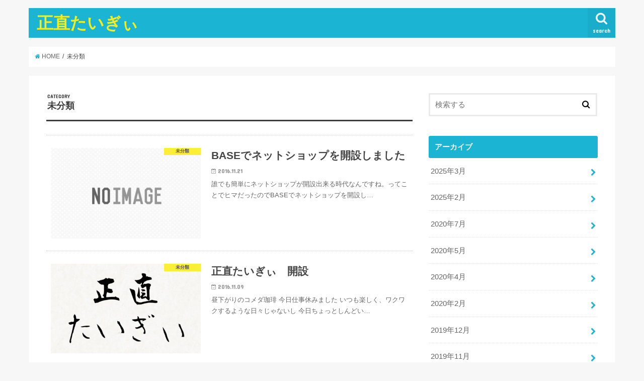

--- FILE ---
content_type: text/html; charset=UTF-8
request_url: http://syoujikishindoi.com/category/%E6%9C%AA%E5%88%86%E9%A1%9E/
body_size: 8156
content:
<!doctype html>
<!--[if lt IE 7]><html lang="ja" class="no-js lt-ie9 lt-ie8 lt-ie7"><![endif]-->
<!--[if (IE 7)&!(IEMobile)]><html lang="ja" class="no-js lt-ie9 lt-ie8"><![endif]-->
<!--[if (IE 8)&!(IEMobile)]><html lang="ja" class="no-js lt-ie9"><![endif]-->
<!--[if gt IE 8]><!--> <html lang="ja" class="no-js"><!--<![endif]-->

<head>
<script async src="//pagead2.googlesyndication.com/pagead/js/adsbygoogle.js"></script>
<script>
  (adsbygoogle = window.adsbygoogle || []).push({
    google_ad_client: "ca-pub-2972218337510114",
    enable_page_level_ads: true
  });
</script><meta charset="utf-8">
<meta http-equiv="X-UA-Compatible" content="IE=edge">
<title>  未分類 | 正直たいぎぃ</title>
<meta name="HandheldFriendly" content="True">
<meta name="MobileOptimized" content="320">
<meta name="viewport" content="width=device-width, initial-scale=1"/>

<link rel="apple-touch-icon" href="http://syoujikishindoi.com/wp-content/themes/jstork/library/images/apple-touch-icon.png">
<link rel="icon" href="http://syoujikishindoi.com/wp-content/themes/jstork/library/images/favicon.png">

<link rel="pingback" href="http://syoujikishindoi.com/xmlrpc.php">

<!--[if IE]>
<link rel="shortcut icon" href="http://syoujikishindoi.com/wp-content/themes/jstork/library/images/favicon.ico">
<![endif]-->
<!--[if lt IE 9]>
<script src="//html5shiv.googlecode.com/svn/trunk/html5.js"></script>
<script src="//css3-mediaqueries-js.googlecode.com/svn/trunk/css3-mediaqueries.js"></script>
<![endif]-->

<!-- GAタグ -->
<script>
  (function(i,s,o,g,r,a,m){i['GoogleAnalyticsObject']=r;i[r]=i[r]||function(){
  (i[r].q=i[r].q||[]).push(arguments)},i[r].l=1*new Date();a=s.createElement(o),
  m=s.getElementsByTagName(o)[0];a.async=1;a.src=g;m.parentNode.insertBefore(a,m)
  })(window,document,'script','//www.google-analytics.com/analytics.js','ga');

  ga('create', 'UA-87089908-1', 'auto');
  ga('send', 'pageview');

</script>


<link rel='dns-prefetch' href='//ajax.googleapis.com' />
<link rel='dns-prefetch' href='//fonts.googleapis.com' />
<link rel='dns-prefetch' href='//maxcdn.bootstrapcdn.com' />
<link rel='dns-prefetch' href='//s.w.org' />
<link rel="alternate" type="application/rss+xml" title="正直たいぎぃ &raquo; フィード" href="http://syoujikishindoi.com/feed/" />
<link rel="alternate" type="application/rss+xml" title="正直たいぎぃ &raquo; コメントフィード" href="http://syoujikishindoi.com/comments/feed/" />
<link rel="alternate" type="application/rss+xml" title="正直たいぎぃ &raquo; 未分類 カテゴリーのフィード" href="http://syoujikishindoi.com/category/%e6%9c%aa%e5%88%86%e9%a1%9e/feed/" />
		<script type="text/javascript">
			window._wpemojiSettings = {"baseUrl":"https:\/\/s.w.org\/images\/core\/emoji\/2.2.1\/72x72\/","ext":".png","svgUrl":"https:\/\/s.w.org\/images\/core\/emoji\/2.2.1\/svg\/","svgExt":".svg","source":{"concatemoji":"http:\/\/syoujikishindoi.com\/wp-includes\/js\/wp-emoji-release.min.js"}};
			!function(t,a,e){var r,n,i,o=a.createElement("canvas"),l=o.getContext&&o.getContext("2d");function c(t){var e=a.createElement("script");e.src=t,e.defer=e.type="text/javascript",a.getElementsByTagName("head")[0].appendChild(e)}for(i=Array("flag","emoji4"),e.supports={everything:!0,everythingExceptFlag:!0},n=0;n<i.length;n++)e.supports[i[n]]=function(t){var e,a=String.fromCharCode;if(!l||!l.fillText)return!1;switch(l.clearRect(0,0,o.width,o.height),l.textBaseline="top",l.font="600 32px Arial",t){case"flag":return(l.fillText(a(55356,56826,55356,56819),0,0),o.toDataURL().length<3e3)?!1:(l.clearRect(0,0,o.width,o.height),l.fillText(a(55356,57331,65039,8205,55356,57096),0,0),e=o.toDataURL(),l.clearRect(0,0,o.width,o.height),l.fillText(a(55356,57331,55356,57096),0,0),e!==o.toDataURL());case"emoji4":return l.fillText(a(55357,56425,55356,57341,8205,55357,56507),0,0),e=o.toDataURL(),l.clearRect(0,0,o.width,o.height),l.fillText(a(55357,56425,55356,57341,55357,56507),0,0),e!==o.toDataURL()}return!1}(i[n]),e.supports.everything=e.supports.everything&&e.supports[i[n]],"flag"!==i[n]&&(e.supports.everythingExceptFlag=e.supports.everythingExceptFlag&&e.supports[i[n]]);e.supports.everythingExceptFlag=e.supports.everythingExceptFlag&&!e.supports.flag,e.DOMReady=!1,e.readyCallback=function(){e.DOMReady=!0},e.supports.everything||(r=function(){e.readyCallback()},a.addEventListener?(a.addEventListener("DOMContentLoaded",r,!1),t.addEventListener("load",r,!1)):(t.attachEvent("onload",r),a.attachEvent("onreadystatechange",function(){"complete"===a.readyState&&e.readyCallback()})),(r=e.source||{}).concatemoji?c(r.concatemoji):r.wpemoji&&r.twemoji&&(c(r.twemoji),c(r.wpemoji)))}(window,document,window._wpemojiSettings);
		</script>
		<style type="text/css">
img.wp-smiley,
img.emoji {
	display: inline !important;
	border: none !important;
	box-shadow: none !important;
	height: 1em !important;
	width: 1em !important;
	margin: 0 .07em !important;
	vertical-align: -0.1em !important;
	background: none !important;
	padding: 0 !important;
}
</style>
<link rel='stylesheet' id='pz-linkcard-css'  href='http://syoujikishindoi.com/wp-content/uploads/pz-linkcard/style.css' type='text/css' media='all' />
<link rel='stylesheet' id='style-css'  href='http://syoujikishindoi.com/wp-content/themes/jstork/style.css' type='text/css' media='all' />
<link rel='stylesheet' id='slick-css'  href='http://syoujikishindoi.com/wp-content/themes/jstork/library/css/slick.css' type='text/css' media='all' />
<link rel='stylesheet' id='shortcode-css'  href='http://syoujikishindoi.com/wp-content/themes/jstork/library/css/shortcode.css' type='text/css' media='all' />
<link rel='stylesheet' id='gf_Concert-css'  href='//fonts.googleapis.com/css?family=Concert+One' type='text/css' media='all' />
<link rel='stylesheet' id='gf_Lato-css'  href='//fonts.googleapis.com/css?family=Lato' type='text/css' media='all' />
<link rel='stylesheet' id='fontawesome-css'  href='//maxcdn.bootstrapcdn.com/font-awesome/4.6.0/css/font-awesome.min.css' type='text/css' media='all' />
<link rel='stylesheet' id='remodal-css'  href='http://syoujikishindoi.com/wp-content/themes/jstork/library/css/remodal.css' type='text/css' media='all' />
<link rel='stylesheet' id='amazonjs-css'  href='http://syoujikishindoi.com/wp-content/plugins/amazonjs/css/amazonjs.css' type='text/css' media='all' />
<script type='text/javascript' src='//ajax.googleapis.com/ajax/libs/jquery/1.12.2/jquery.min.js'></script>
<link rel='https://api.w.org/' href='http://syoujikishindoi.com/wp-json/' />
<link rel="EditURI" type="application/rsd+xml" title="RSD" href="http://syoujikishindoi.com/xmlrpc.php?rsd" />
<link rel="wlwmanifest" type="application/wlwmanifest+xml" href="http://syoujikishindoi.com/wp-includes/wlwmanifest.xml" /> 

<style type="text/css">
body{color: #3E3E3E;}
a,#breadcrumb li a i{color: #1BB4D3;}
a:hover{color: #E69B9B;}
.article-footer .post-categories li a,.article-footer .tags a{  background: #1BB4D3;  border:1px solid #1BB4D3;}
.article-footer .tags a{color:#1BB4D3; background: none;}
.article-footer .post-categories li a:hover,.article-footer .tags a:hover{ background:#E69B9B;  border-color:#E69B9B;}
input[type="text"],input[type="password"],input[type="datetime"],input[type="datetime-local"],input[type="date"],input[type="month"],input[type="time"],input[type="week"],input[type="number"],input[type="email"],input[type="url"],input[type="search"],input[type="tel"],input[type="color"],select,textarea,.field { background-color: #ffffff;}
/*ヘッダー*/
.header{color: #ffffff;}
.header.bg,.header #inner-header,.menu-sp{background: #1bb4d3;}
#logo a{color: #eeee22;}
#g_nav .nav li a,.nav_btn,.menu-sp a,.menu-sp a,.menu-sp > ul:after{color: #edf9fc;}
#logo a:hover,.nav li a:hover,.nav_btn:hover{color:#eeeeee;}
@media only screen and (min-width: 768px) {
.nav > li > a:after{background: #edf9fc;}
.nav ul {background: #666666;}
#g_nav .nav li ul.sub-menu li a{color: #f7f7f7;}
}
@media only screen and (max-width: 1165px) {
.site_description{
background: #1bb4d3;
color: #ffffff;
}
}
/*メインエリア*/
#inner-content{background: #ffffff}
.top-post-list .post-list:before{background: #1BB4D3;}
.widget li a:after{color: #1BB4D3;}
/* 投稿ページ見出し */
.entry-content h2,.widgettitle{background: #1bb4d3; color: #ffffff;}
.entry-content h3{border-color: #1bb4d3;}
.h_boader .entry-content h2{border-color: #1bb4d3; color: #3E3E3E;}
.h_balloon .entry-content h2:after{border-top-color: #1bb4d3;}
/* リスト要素 */
.entry-content ul li:before{ background: #1bb4d3;}
.entry-content ol li:before{ background: #1bb4d3;}
/* カテゴリーラベル */
.post-list-card .post-list .eyecatch .cat-name,.top-post-list .post-list .eyecatch .cat-name,.byline .cat-name,.single .authorbox .author-newpost li .cat-name,.related-box li .cat-name,.carouselwrap .cat-name,.eyecatch .cat-name{background: #fcee21; color:  #444444;}
/* ランキングバッジ */
ul.wpp-list li a:before{background: #1bb4d3; color: #ffffff;}
/* アーカイブのボタン */
.readmore a{border:1px solid #1BB4D3;color:#1BB4D3;}
.readmore a:hover{background:#1BB4D3;color:#fff;}
/* ボタンの色 */
.btn-wrap a{background: #1BB4D3;border: 1px solid #1BB4D3;}
.btn-wrap a:hover{background: #E69B9B;border-color: #E69B9B;}
.btn-wrap.simple a{border:1px solid #1BB4D3;color:#1BB4D3;}
.btn-wrap.simple a:hover{background:#1BB4D3;}
/* コメント */
.blue-btn, .comment-reply-link, #submit { background-color: #1BB4D3; }
.blue-btn:hover, .comment-reply-link:hover, #submit:hover, .blue-btn:focus, .comment-reply-link:focus, #submit:focus {background-color: #E69B9B; }
/* サイドバー */
#sidebar1{color: #444444;}
.widget a{text-decoration:none; color:#666666;}
.widget a:hover{color:#999999;}
/*フッター*/
#footer-top.bg,#footer-top .inner,.cta-inner{background-color: #666666; color: #CACACA;}
.footer a,#footer-top a{color: #f7f7f7;}
#footer-top .widgettitle{color: #CACACA;}
.footer.bg,.footer .inner {background-color: #666666;color: #CACACA;}
.footer-links li a:before{ color: #1bb4d3;}
/* ページネーション */
.pagination a, .pagination span,.page-links a{border-color: #1BB4D3; color: #1BB4D3;}
.pagination .current,.pagination .current:hover,.page-links ul > li > span{background-color: #1BB4D3; border-color: #1BB4D3;}
.pagination a:hover, .pagination a:focus,.page-links a:hover, .page-links a:focus{background-color: #1BB4D3; color: #fff;}
</style>
<link rel="icon" href="http://syoujikishindoi.com/wp-content/uploads/2016/11/cropped-IMG_2906-32x32.jpg" sizes="32x32" />
<link rel="icon" href="http://syoujikishindoi.com/wp-content/uploads/2016/11/cropped-IMG_2906-192x192.jpg" sizes="192x192" />
<link rel="apple-touch-icon-precomposed" href="http://syoujikishindoi.com/wp-content/uploads/2016/11/cropped-IMG_2906-180x180.jpg" />
<meta name="msapplication-TileImage" content="http://syoujikishindoi.com/wp-content/uploads/2016/11/cropped-IMG_2906-270x270.jpg" />
</head>

<body class="archive category category-1">
<div id="container" class="h_default  ">

<header class="header animated fadeIn  " role="banner">
<div id="inner-header" class="wrap cf">
<div id="logo" class="gf ">
<p class="h1 text"><a href="http://syoujikishindoi.com">正直たいぎぃ</a></p>
</div>

<nav id="g_nav" role="navigation">
<a href="#searchbox" data-remodal-target="searchbox" class="nav_btn search_btn"><span class="text gf">search</span></a>

</nav>

<a href="#spnavi" data-remodal-target="spnavi" class="nav_btn"><span class="text gf">menu</span></a>


</div>
</header>

<div class="remodal" data-remodal-id="spnavi" data-remodal-options="hashTracking:false">
<button data-remodal-action="close" class="remodal-close"><span class="text gf">CLOSE</span></button>
<div id="categories-3" class="widget widget_categories"><h4 class="widgettitle"><span>カテゴリー</span></h4>		<ul>
	<li class="cat-item cat-item-29"><a href="http://syoujikishindoi.com/category/diy/" >DIY</a>
</li>
	<li class="cat-item cat-item-35"><a href="http://syoujikishindoi.com/category/%e3%81%8a%e9%87%91/" >お金</a>
</li>
	<li class="cat-item cat-item-23"><a href="http://syoujikishindoi.com/category/%e3%82%a2%e3%83%97%e3%83%aa/" >アプリ</a>
</li>
	<li class="cat-item cat-item-30"><a href="http://syoujikishindoi.com/category/%e3%82%ac%e3%82%b8%e3%82%a7%e3%83%83%e3%83%88/" >ガジェット</a>
</li>
	<li class="cat-item cat-item-20"><a href="http://syoujikishindoi.com/category/%e3%82%b0%e3%83%ab%e3%83%a1/" >グルメ</a>
</li>
	<li class="cat-item cat-item-3"><a href="http://syoujikishindoi.com/category/%e3%82%b3%e3%83%a9%e3%83%a0/" >コラム</a>
</li>
	<li class="cat-item cat-item-13"><a href="http://syoujikishindoi.com/category/%e3%82%b9%e3%82%bf%e3%83%90/" >スタバ</a>
</li>
	<li class="cat-item cat-item-28"><a href="http://syoujikishindoi.com/category/%e3%82%b9%e3%83%8e%e3%83%bc%e3%83%9c%e3%83%bc%e3%83%89/" >スノーボード</a>
</li>
	<li class="cat-item cat-item-24"><a href="http://syoujikishindoi.com/category/%e3%82%b9%e3%83%9e%e3%83%9b/" >スマホ</a>
</li>
	<li class="cat-item cat-item-27"><a href="http://syoujikishindoi.com/category/%e3%83%a9%e3%83%bc%e3%83%a1%e3%83%b3/" >ラーメン</a>
</li>
	<li class="cat-item cat-item-9"><a href="http://syoujikishindoi.com/category/%e4%bb%95%e4%ba%8b/" >仕事</a>
</li>
	<li class="cat-item cat-item-31"><a href="http://syoujikishindoi.com/category/%e3%83%a9%e3%83%bc%e3%83%a1%e3%83%b3/%e5%8d%83%e8%91%89%e7%9c%8c/" >千葉県</a>
</li>
	<li class="cat-item cat-item-33"><a href="http://syoujikishindoi.com/category/%e6%96%99%e7%90%86/" >料理</a>
</li>
	<li class="cat-item cat-item-21"><a href="http://syoujikishindoi.com/category/%e6%97%85%e8%a1%8c/" >旅行</a>
</li>
	<li class="cat-item cat-item-1 current-cat"><a href="http://syoujikishindoi.com/category/%e6%9c%aa%e5%88%86%e9%a1%9e/" >未分類</a>
</li>
	<li class="cat-item cat-item-7"><a href="http://syoujikishindoi.com/category/%e6%9c%ac/" >本</a>
</li>
	<li class="cat-item cat-item-32"><a href="http://syoujikishindoi.com/category/%e3%83%a9%e3%83%bc%e3%83%a1%e3%83%b3/%e6%9d%b1%e4%ba%ac%e9%83%bd/" >東京都</a>
</li>
	<li class="cat-item cat-item-22"><a href="http://syoujikishindoi.com/category/%e6%a0%bc%e5%ae%89sim/" >格安SIM</a>
</li>
	<li class="cat-item cat-item-11"><a href="http://syoujikishindoi.com/category/%e7%94%9f%e6%b4%bb/" >生活</a>
</li>
	<li class="cat-item cat-item-15"><a href="http://syoujikishindoi.com/category/%e8%b6%a3%e5%91%b3/" >趣味</a>
</li>
	<li class="cat-item cat-item-36"><a href="http://syoujikishindoi.com/category/%e8%bb%8a%e4%b8%ad%e6%b3%8a/" >車中泊</a>
</li>
		</ul>
</div><button data-remodal-action="close" class="remodal-close"><span class="text gf">CLOSE</span></button>
</div>



<div class="remodal searchbox" data-remodal-id="searchbox" data-remodal-options="hashTracking:false">
<div class="search cf"><dl><dt>キーワードで記事を検索</dt><dd><form role="search" method="get" id="searchform" class="searchform cf" action="http://syoujikishindoi.com/" >
		<input type="search" placeholder="検索する" value="" name="s" id="s" />
		<button type="submit" id="searchsubmit" ><i class="fa fa-search"></i></button>
		</form></dd></dl></div>
<button data-remodal-action="close" class="remodal-close"><span class="text gf">CLOSE</span></button>
</div>









<div id="breadcrumb" class="breadcrumb inner wrap cf"><ul><li itemscope itemtype="//data-vocabulary.org/Breadcrumb"><a href="http://syoujikishindoi.com/" itemprop="url"><i class="fa fa-home"></i><span itemprop="title"> HOME</span></a></li><li itemscope itemtype="//data-vocabulary.org/Breadcrumb"><span itemprop="title">未分類</span></li></ul></div><div id="content">
<div id="inner-content" class="wrap cf">
<main id="main" class="m-all t-all d-5of7 cf" role="main">
<div class="archivettl">
<h1 class="archive-title h2">
<span class="gf">CATEGORY</span> 未分類</h1>
</div>

		<div class="top-post-list">


<article class="post-list animated fadeIn" role="article">
<a href="http://syoujikishindoi.com/base%e3%81%a7%e3%83%8d%e3%83%83%e3%83%88%e3%82%b7%e3%83%a7%e3%83%83%e3%83%97%e3%82%92%e9%96%8b%e8%a8%ad%e3%81%97%e3%81%be%e3%81%97%e3%81%9f/" rel="bookmark" title="BASEでネットショップを開設しました" class="cf">


<figure class="eyecatch noimg">
<img src="http://syoujikishindoi.com/wp-content/themes/jstork/library/images/noimg.png">
<span class="cat-name cat-id-1">未分類</span>
</figure>

<section class="entry-content">
<h1 class="h2 entry-title">BASEでネットショップを開設しました</h1>

<p class="byline entry-meta vcard">
<span class="date gf updated">2016.11.21</span>
<span class="writer name author"><span class="fn">Jun</span></span>
</p>

<div class="description"><p>誰でも簡単にネットショップが開設出来る時代なんですね。ってことでヒマだったのでBASEでネットショップを開設し&#8230;</p>
</div>

</section>
</a>
</article>


<article class="post-list animated fadeIn" role="article">
<a href="http://syoujikishindoi.com/%e6%ad%a3%e7%9b%b4%e3%81%9f%e3%81%84%e3%81%8e%e3%81%83%e3%80%80%e9%96%8b%e8%a8%ad/" rel="bookmark" title="正直たいぎぃ　開設" class="cf">


<figure class="eyecatch">
<img width="486" height="290" src="http://syoujikishindoi.com/wp-content/uploads/2016/11/IMG_2905-486x290.jpg" class="attachment-home-thum size-home-thum wp-post-image" alt="" /><span class="cat-name cat-id-1">未分類</span>
</figure>

<section class="entry-content">
<h1 class="h2 entry-title">正直たいぎぃ　開設</h1>

<p class="byline entry-meta vcard">
<span class="date gf updated">2016.11.09</span>
<span class="writer name author"><span class="fn">Jun</span></span>
</p>

<div class="description"><p>昼下がりのコメダ珈琲 今日仕事休みました いつも楽しく、ワクワクするような日々じゃないし 今日ちょっとしんどい&#8230;</p>
</div>

</section>
</a>
</article>



</div>	
<nav class="pagination cf">
</nav>

</main>
<div id="sidebar1" class="sidebar m-all t-all d-2of7 cf" role="complementary">

<div id="search-2" class="widget widget_search"><form role="search" method="get" id="searchform" class="searchform cf" action="http://syoujikishindoi.com/" >
		<input type="search" placeholder="検索する" value="" name="s" id="s" />
		<button type="submit" id="searchsubmit" ><i class="fa fa-search"></i></button>
		</form></div><div id="archives-3" class="widget widget_archive"><h4 class="widgettitle"><span>アーカイブ</span></h4>		<ul>
			<li><a href='http://syoujikishindoi.com/2025/03/'>2025年3月</a></li>
	<li><a href='http://syoujikishindoi.com/2025/02/'>2025年2月</a></li>
	<li><a href='http://syoujikishindoi.com/2020/07/'>2020年7月</a></li>
	<li><a href='http://syoujikishindoi.com/2020/05/'>2020年5月</a></li>
	<li><a href='http://syoujikishindoi.com/2020/04/'>2020年4月</a></li>
	<li><a href='http://syoujikishindoi.com/2020/02/'>2020年2月</a></li>
	<li><a href='http://syoujikishindoi.com/2019/12/'>2019年12月</a></li>
	<li><a href='http://syoujikishindoi.com/2019/11/'>2019年11月</a></li>
	<li><a href='http://syoujikishindoi.com/2019/10/'>2019年10月</a></li>
	<li><a href='http://syoujikishindoi.com/2019/09/'>2019年9月</a></li>
	<li><a href='http://syoujikishindoi.com/2019/04/'>2019年4月</a></li>
	<li><a href='http://syoujikishindoi.com/2019/03/'>2019年3月</a></li>
	<li><a href='http://syoujikishindoi.com/2019/02/'>2019年2月</a></li>
	<li><a href='http://syoujikishindoi.com/2019/01/'>2019年1月</a></li>
	<li><a href='http://syoujikishindoi.com/2018/12/'>2018年12月</a></li>
	<li><a href='http://syoujikishindoi.com/2018/05/'>2018年5月</a></li>
	<li><a href='http://syoujikishindoi.com/2018/04/'>2018年4月</a></li>
	<li><a href='http://syoujikishindoi.com/2018/01/'>2018年1月</a></li>
	<li><a href='http://syoujikishindoi.com/2017/12/'>2017年12月</a></li>
	<li><a href='http://syoujikishindoi.com/2017/10/'>2017年10月</a></li>
	<li><a href='http://syoujikishindoi.com/2017/09/'>2017年9月</a></li>
	<li><a href='http://syoujikishindoi.com/2017/06/'>2017年6月</a></li>
	<li><a href='http://syoujikishindoi.com/2017/05/'>2017年5月</a></li>
	<li><a href='http://syoujikishindoi.com/2017/04/'>2017年4月</a></li>
	<li><a href='http://syoujikishindoi.com/2017/03/'>2017年3月</a></li>
	<li><a href='http://syoujikishindoi.com/2017/02/'>2017年2月</a></li>
	<li><a href='http://syoujikishindoi.com/2017/01/'>2017年1月</a></li>
	<li><a href='http://syoujikishindoi.com/2016/12/'>2016年12月</a></li>
	<li><a href='http://syoujikishindoi.com/2016/11/'>2016年11月</a></li>
		</ul>
		</div><div id="categories-4" class="widget widget_categories"><h4 class="widgettitle"><span>カテゴリー</span></h4>		<ul>
	<li class="cat-item cat-item-29"><a href="http://syoujikishindoi.com/category/diy/" >DIY</a>
</li>
	<li class="cat-item cat-item-35"><a href="http://syoujikishindoi.com/category/%e3%81%8a%e9%87%91/" >お金</a>
</li>
	<li class="cat-item cat-item-23"><a href="http://syoujikishindoi.com/category/%e3%82%a2%e3%83%97%e3%83%aa/" >アプリ</a>
</li>
	<li class="cat-item cat-item-30"><a href="http://syoujikishindoi.com/category/%e3%82%ac%e3%82%b8%e3%82%a7%e3%83%83%e3%83%88/" >ガジェット</a>
</li>
	<li class="cat-item cat-item-20"><a href="http://syoujikishindoi.com/category/%e3%82%b0%e3%83%ab%e3%83%a1/" >グルメ</a>
</li>
	<li class="cat-item cat-item-3"><a href="http://syoujikishindoi.com/category/%e3%82%b3%e3%83%a9%e3%83%a0/" >コラム</a>
</li>
	<li class="cat-item cat-item-13"><a href="http://syoujikishindoi.com/category/%e3%82%b9%e3%82%bf%e3%83%90/" >スタバ</a>
</li>
	<li class="cat-item cat-item-28"><a href="http://syoujikishindoi.com/category/%e3%82%b9%e3%83%8e%e3%83%bc%e3%83%9c%e3%83%bc%e3%83%89/" >スノーボード</a>
</li>
	<li class="cat-item cat-item-24"><a href="http://syoujikishindoi.com/category/%e3%82%b9%e3%83%9e%e3%83%9b/" >スマホ</a>
</li>
	<li class="cat-item cat-item-27"><a href="http://syoujikishindoi.com/category/%e3%83%a9%e3%83%bc%e3%83%a1%e3%83%b3/" >ラーメン</a>
</li>
	<li class="cat-item cat-item-9"><a href="http://syoujikishindoi.com/category/%e4%bb%95%e4%ba%8b/" >仕事</a>
</li>
	<li class="cat-item cat-item-31"><a href="http://syoujikishindoi.com/category/%e3%83%a9%e3%83%bc%e3%83%a1%e3%83%b3/%e5%8d%83%e8%91%89%e7%9c%8c/" >千葉県</a>
</li>
	<li class="cat-item cat-item-33"><a href="http://syoujikishindoi.com/category/%e6%96%99%e7%90%86/" >料理</a>
</li>
	<li class="cat-item cat-item-21"><a href="http://syoujikishindoi.com/category/%e6%97%85%e8%a1%8c/" >旅行</a>
</li>
	<li class="cat-item cat-item-1 current-cat"><a href="http://syoujikishindoi.com/category/%e6%9c%aa%e5%88%86%e9%a1%9e/" >未分類</a>
</li>
	<li class="cat-item cat-item-7"><a href="http://syoujikishindoi.com/category/%e6%9c%ac/" >本</a>
</li>
	<li class="cat-item cat-item-32"><a href="http://syoujikishindoi.com/category/%e3%83%a9%e3%83%bc%e3%83%a1%e3%83%b3/%e6%9d%b1%e4%ba%ac%e9%83%bd/" >東京都</a>
</li>
	<li class="cat-item cat-item-22"><a href="http://syoujikishindoi.com/category/%e6%a0%bc%e5%ae%89sim/" >格安SIM</a>
</li>
	<li class="cat-item cat-item-11"><a href="http://syoujikishindoi.com/category/%e7%94%9f%e6%b4%bb/" >生活</a>
</li>
	<li class="cat-item cat-item-15"><a href="http://syoujikishindoi.com/category/%e8%b6%a3%e5%91%b3/" >趣味</a>
</li>
	<li class="cat-item cat-item-36"><a href="http://syoujikishindoi.com/category/%e8%bb%8a%e4%b8%ad%e6%b3%8a/" >車中泊</a>
</li>
		</ul>
</div><div id="text-5" class="widget widget_text"><h4 class="widgettitle"><span>プロフィール</span></h4>			<div class="textwidget"><p>名前：じぇい<br />
【正直たいぎぃ】という雑記ブログの管理人<br />
夏は海や川遊び、冬はスノーボードを楽しむアウトドア派<br />
ブログはアウトドア関係やスマホ、グルメ色々書いてます<br />
広島県出身で現在は千葉県在住<br />
『たいぎぃ』は広島弁で『しんどい』『だるい』の意味</p>
</div>
		</div><div id="recent-posts-2" class="widget widget_recent_entries"><h4 class="widgettitle"><span>最近の投稿</span></h4>			<ul>
								
				<li>
					<a class="cf" href="http://syoujikishindoi.com/%e3%83%8f%e3%82%a4%e3%82%a8%e3%83%bc%e3%82%b9%e8%bb%8a%e4%b8%ad%e6%b3%8a%e3%81%a7%ef%bd%8a%e3%83%aa%e3%83%bc%e3%82%b0%e8%a6%b3%e6%88%a6%e3%81%b8%ef%bc%81%e5%ba%83%e5%b3%b6%e3%82%b5%e3%83%9d%e3%83%bc/" title="ハイエース車中泊でＪリーグ観戦へ！広島サポーターの磐田遠征！">
						ハイエース車中泊でＪリーグ観戦へ！広島サポーターの磐田遠征！											</a>
				</li>
								
				<li>
					<a class="cf" href="http://syoujikishindoi.com/%e3%80%90%e3%83%8f%e3%82%a4%e3%82%a8%e3%83%bc%e3%82%b9%e8%bb%8a%e4%b8%ad%e6%b3%8a%e3%80%913%e6%b3%8a4%e6%97%a5%e5%ae%b6%e6%97%8f%e3%81%a7%e4%b8%89%e9%87%8d%e7%9c%8c%e3%81%ab%e8%bb%8a%e4%b8%ad%e6%b3%8a/" title="【ハイエース車中泊】3泊4日家族で三重県に車中泊旅">
						【ハイエース車中泊】3泊4日家族で三重県に車中泊旅											</a>
				</li>
								
				<li>
					<a class="cf" href="http://syoujikishindoi.com/%e3%83%8f%e3%82%a4%e3%82%a8%e3%83%bc%e3%82%b9%e8%b3%bc%e5%85%a5%e3%81%97%e3%81%a6%e5%88%9d%e3%81%ae%e8%bb%8a%e4%b8%ad%e6%b3%8a%e3%81%a7%e4%bc%8a%e8%b1%86%e3%81%ab%e8%a1%8c%e3%81%a3%e3%81%a6%e3%81%8d/" title="ハイエース購入して初の車中泊で伊豆に行ってきた！">
						ハイエース購入して初の車中泊で伊豆に行ってきた！											</a>
				</li>
								
				<li>
					<a class="cf" href="http://syoujikishindoi.com/%e4%b8%80%e8%98%ad%e3%82%92%e3%81%8a%e5%be%97%e3%81%ab%e9%a3%9f%e3%81%b9%e3%82%8c%e3%82%8b%e4%b8%80%e8%98%ad%e3%82%a2%e3%83%97%e3%83%aa%e3%81%8c%e3%82%aa%e3%82%b9%e3%82%b9%e3%83%a1%ef%bc%81/" title="一蘭をお得に食べれる一蘭アプリがオススメ！">
						一蘭をお得に食べれる一蘭アプリがオススメ！											</a>
				</li>
								
				<li>
					<a class="cf" href="http://syoujikishindoi.com/%e7%b7%8a%e6%80%a5%e5%b0%8f%e5%8f%a3%e8%b3%87%e9%87%91%e3%81%ae%e7%94%b3%e3%81%97%e8%be%bc%e3%81%bf%e3%82%92%e3%81%97%e3%81%a6%e3%81%8d%e3%81%9f%ef%bc%81/" title="緊急小口資金の申し込みをしてきた！">
						緊急小口資金の申し込みをしてきた！											</a>
				</li>
							</ul>
			</div><div id="text-6" class="widget widget_text">			<div class="textwidget"><script>document.write('<p>スポンサーリンク<p>');</script><script async src="//pagead2.googlesyndication.com/pagead/js/adsbygoogle.js"></script>
<!-- anyhair -->
<ins class="adsbygoogle"
     style="display:block"
     data-ad-client="ca-pub-2972218337510114"
     data-ad-slot="4769868789"
     data-ad-format="auto"></ins>
<script>
(adsbygoogle = window.adsbygoogle || []).push({});
</script></div>
		</div>

<script type="text/javascript">
(function($) {
	$(document).ready(function() {
		
		var windowWidth = $(window).width();
		var windowSm = 1166;
		if (windowSm <= windowWidth) {
		
			/*
			Ads Sidewinder
			by Hamachiya2. http://d.hatena.ne.jp/Hamachiya2/20120820/adsense_sidewinder
			*/
			var main = $('#main'); // メインカラムのID
			var side = $('#sidebar1'); // サイドバーのID
			var wrapper = $('#scrollfix'); // 広告を包む要素のID
	
			var w = $(window);
			var wrapperHeight = wrapper.outerHeight();
			var wrapperTop = wrapper.offset().top;
			var sideLeft = side.offset().left;
	
			var sideMargin = {
				top: side.css('margin-top') ? side.css('margin-top') : 0,
				right: side.css('margin-right') ? side.css('margin-right') : 0,
				bottom: side.css('margin-bottom') ? side.css('margin-bottom') : 0,
				left: side.css('margin-left') ? side.css('margin-left') : 0
			};
	
			var winLeft;
			var pos;
	
			var scrollAdjust = function() {
				sideHeight = side.outerHeight();
				mainHeight = main.outerHeight();
				mainAbs = main.offset().top + mainHeight;
				var winTop = w.scrollTop();
				winLeft = w.scrollLeft();
				var winHeight = w.height();
				var nf = (winTop > wrapperTop) && (mainHeight > sideHeight) ? true : false;
				pos = !nf ? 'static' : (winTop + wrapperHeight) > mainAbs ? 'absolute' : 'fixed';
				if (pos === 'fixed') {
					side.css({
						position: pos,
						top: '',
						bottom: winHeight - wrapperHeight,
						left: sideLeft - winLeft,
						margin: 0
					});
	
				} else if (pos === 'absolute') {
					side.css({
						position: pos,
						top: mainAbs - sideHeight,
						bottom: '',
						left: sideLeft,
						margin: 0
					});
	
				} else {
					side.css({
						position: pos,
						marginTop: sideMargin.top,
						marginRight: sideMargin.right,
						marginBottom: sideMargin.bottom,
						marginLeft: sideMargin.left
					});
				}
			};
	
			var resizeAdjust = function() {
				side.css({
					position:'static',
					marginTop: sideMargin.top,
					marginRight: sideMargin.right,
					marginBottom: sideMargin.bottom,
					marginLeft: sideMargin.left
				});
				sideLeft = side.offset().left;
				winLeft = w.scrollLeft();
				if (pos === 'fixed') {
					side.css({
						position: pos,
						left: sideLeft - winLeft,
						margin: 0
					});
	
				} else if (pos === 'absolute') {
					side.css({
						position: pos,
						left: sideLeft,
						margin: 0
					});
				}
			};
			w.on('load', scrollAdjust);
			w.on('scroll', scrollAdjust);
			w.on('resize', resizeAdjust);
		}
	});
})(jQuery);
</script>
<div id="scrollfix" class="add fixed cf">
<div id="text-4" class="widget widget_text">			<div class="textwidget"></div>
		</div></div>

</div></div>
</div>
<div id="page-top">
	<a href="#header" title="ページトップへ"><i class="fa fa-chevron-up"></i></a>
</div>
<div id="footer-top" class="wow animated fadeIn cf ">
	<div class="inner wrap cf">
						
				
					</div>
</div>

<footer id="footer" class="footer " role="contentinfo">
	<div id="inner-footer" class="inner wrap cf">
		<nav role="navigation">
			<div class="footer-links cf"><ul id="menu-%e3%83%95%e3%83%83%e3%82%bf%e3%83%bc%e3%83%8a%e3%83%93" class="footer-nav cf"><li id="menu-item-374" class="menu-item menu-item-type-post_type menu-item-object-page menu-item-374"><a href="http://syoujikishindoi.com/privacy/">プライバシーポリシー<span class="gf"></span></a></li>
</ul></div>		</nav>
		<p class="source-org copyright">&copy;Copyright2026 <a href="http://syoujikishindoi.com" rel="nofollow">正直たいぎぃ</a>.All Rights Reserved.</p>
	</div>
</footer>
</div>
<!-- AdSense Manager v4.0.3 (0.277 seconds.) --><script type='text/javascript' src='http://syoujikishindoi.com/wp-content/themes/jstork/library/js/libs/slick.min.js'></script>
<script type='text/javascript' src='http://syoujikishindoi.com/wp-content/themes/jstork/library/js/libs/remodal.js'></script>
<script type='text/javascript' src='http://syoujikishindoi.com/wp-content/themes/jstork/library/js/libs/masonry.pkgd.min.js'></script>
<script type='text/javascript' src='http://syoujikishindoi.com/wp-includes/js/imagesloaded.min.js'></script>
<script type='text/javascript' src='http://syoujikishindoi.com/wp-content/themes/jstork/library/js/scripts.js'></script>
<script type='text/javascript' src='http://syoujikishindoi.com/wp-content/themes/jstork/library/js/libs/modernizr.custom.min.js'></script>
<script type='text/javascript' src='http://syoujikishindoi.com/wp-includes/js/wp-embed.min.js'></script>
</body>
</html>

--- FILE ---
content_type: text/html; charset=utf-8
request_url: https://www.google.com/recaptcha/api2/aframe
body_size: 268
content:
<!DOCTYPE HTML><html><head><meta http-equiv="content-type" content="text/html; charset=UTF-8"></head><body><script nonce="DpNxd8To5AL5YO3Ex7Y9Hw">/** Anti-fraud and anti-abuse applications only. See google.com/recaptcha */ try{var clients={'sodar':'https://pagead2.googlesyndication.com/pagead/sodar?'};window.addEventListener("message",function(a){try{if(a.source===window.parent){var b=JSON.parse(a.data);var c=clients[b['id']];if(c){var d=document.createElement('img');d.src=c+b['params']+'&rc='+(localStorage.getItem("rc::a")?sessionStorage.getItem("rc::b"):"");window.document.body.appendChild(d);sessionStorage.setItem("rc::e",parseInt(sessionStorage.getItem("rc::e")||0)+1);localStorage.setItem("rc::h",'1768965634138');}}}catch(b){}});window.parent.postMessage("_grecaptcha_ready", "*");}catch(b){}</script></body></html>

--- FILE ---
content_type: text/plain
request_url: https://www.google-analytics.com/j/collect?v=1&_v=j102&a=522209695&t=pageview&_s=1&dl=http%3A%2F%2Fsyoujikishindoi.com%2Fcategory%2F%25E6%259C%25AA%25E5%2588%2586%25E9%25A1%259E%2F&ul=en-us%40posix&dt=%E6%9C%AA%E5%88%86%E9%A1%9E%20%7C%20%E6%AD%A3%E7%9B%B4%E3%81%9F%E3%81%84%E3%81%8E%E3%81%83&sr=1280x720&vp=1280x720&_u=IEBAAEABAAAAACAAI~&jid=1133647850&gjid=1727467892&cid=1898740401.1768965633&tid=UA-87089908-1&_gid=565292951.1768965633&_r=1&_slc=1&z=21120280
body_size: -286
content:
2,cG-WR49Q057FT